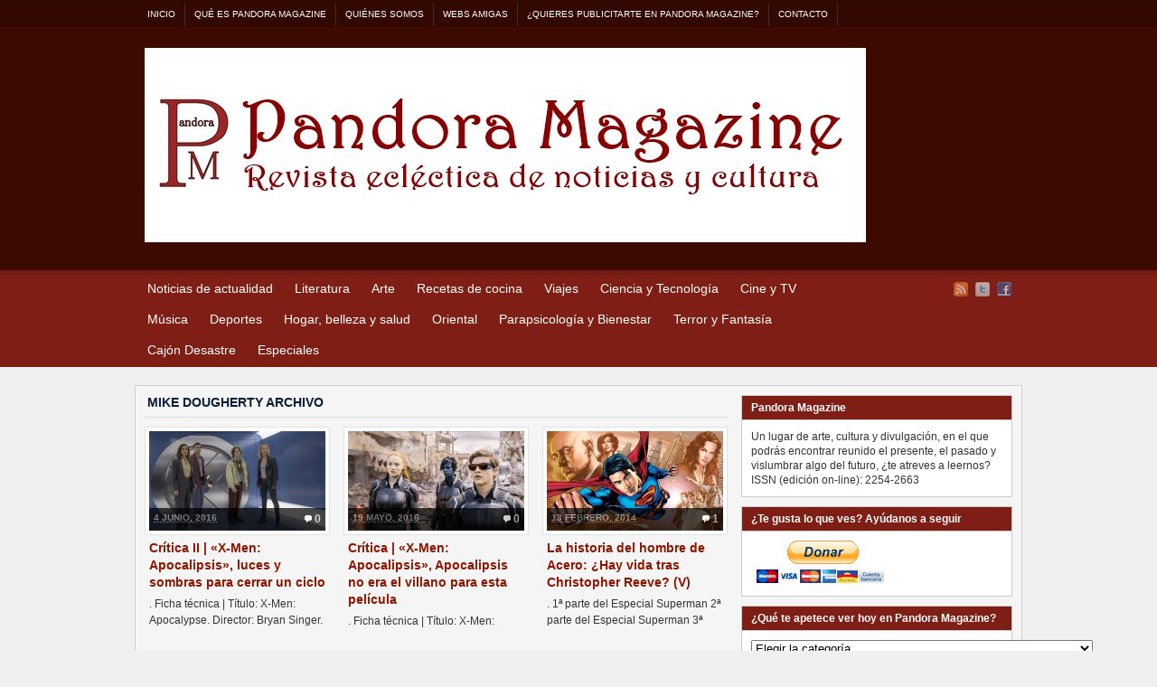

--- FILE ---
content_type: text/html; charset=UTF-8
request_url: http://www.pandora-magazine.com/tag/mike-dougherty/
body_size: 20367
content:
<!DOCTYPE html PUBLIC "-//W3C//DTD XHTML 1.0 Transitional//EN" "http://www.w3.org/TR/xhtml1/DTD/xhtml1-transitional.dtd"><html xmlns="http://www.w3.org/1999/xhtml" lang="es">
<head profile="http://gmpg.org/xfn/11">
<meta http-equiv="Content-Type" content="text/html; charset=UTF-8" />
<title>Archivos de Etiquetas: Mike Dougherty</title>
<meta name="description" content="" />

<link rel="alternate" type="application/rss+xml" href="http://www.pandora-magazine.com/feed/" title="Pandora Magazine últimas entradas" />

<link rel="alternate" type="application/rss+xml" href="http://www.pandora-magazine.com/comments/feed/" title="Pandora Magazine últimos comentarios" />

<link rel="pingback" href="http://www.pandora-magazine.com/xmlrpc.php" />

<!---->
<link rel="shortcut icon" href="http://www.pandora-magazine.com/wp-content/themes/arras/images/favicon.ico" />
<!---->


<meta name='robots' content='max-image-preview:large' />
<link rel="dns-prefetch" href="//connect.facebook.net" />
<link rel='dns-prefetch' href='//www.pandora-magazine.com' />
<link rel='dns-prefetch' href='//platform-api.sharethis.com' />
<link rel='dns-prefetch' href='//w.sharethis.com' />
<link rel='dns-prefetch' href='//connect.facebook.net' />
<link rel="alternate" type="application/rss+xml" title="Pandora Magazine &raquo; Etiqueta Mike Dougherty del feed" href="http://www.pandora-magazine.com/tag/mike-dougherty/feed/" />
<script type="text/javascript">
/* <![CDATA[ */
window._wpemojiSettings = {"baseUrl":"https:\/\/s.w.org\/images\/core\/emoji\/15.0.3\/72x72\/","ext":".png","svgUrl":"https:\/\/s.w.org\/images\/core\/emoji\/15.0.3\/svg\/","svgExt":".svg","source":{"concatemoji":"http:\/\/www.pandora-magazine.com\/wp-includes\/js\/wp-emoji-release.min.js?ver=6.6.4"}};
/*! This file is auto-generated */
!function(i,n){var o,s,e;function c(e){try{var t={supportTests:e,timestamp:(new Date).valueOf()};sessionStorage.setItem(o,JSON.stringify(t))}catch(e){}}function p(e,t,n){e.clearRect(0,0,e.canvas.width,e.canvas.height),e.fillText(t,0,0);var t=new Uint32Array(e.getImageData(0,0,e.canvas.width,e.canvas.height).data),r=(e.clearRect(0,0,e.canvas.width,e.canvas.height),e.fillText(n,0,0),new Uint32Array(e.getImageData(0,0,e.canvas.width,e.canvas.height).data));return t.every(function(e,t){return e===r[t]})}function u(e,t,n){switch(t){case"flag":return n(e,"\ud83c\udff3\ufe0f\u200d\u26a7\ufe0f","\ud83c\udff3\ufe0f\u200b\u26a7\ufe0f")?!1:!n(e,"\ud83c\uddfa\ud83c\uddf3","\ud83c\uddfa\u200b\ud83c\uddf3")&&!n(e,"\ud83c\udff4\udb40\udc67\udb40\udc62\udb40\udc65\udb40\udc6e\udb40\udc67\udb40\udc7f","\ud83c\udff4\u200b\udb40\udc67\u200b\udb40\udc62\u200b\udb40\udc65\u200b\udb40\udc6e\u200b\udb40\udc67\u200b\udb40\udc7f");case"emoji":return!n(e,"\ud83d\udc26\u200d\u2b1b","\ud83d\udc26\u200b\u2b1b")}return!1}function f(e,t,n){var r="undefined"!=typeof WorkerGlobalScope&&self instanceof WorkerGlobalScope?new OffscreenCanvas(300,150):i.createElement("canvas"),a=r.getContext("2d",{willReadFrequently:!0}),o=(a.textBaseline="top",a.font="600 32px Arial",{});return e.forEach(function(e){o[e]=t(a,e,n)}),o}function t(e){var t=i.createElement("script");t.src=e,t.defer=!0,i.head.appendChild(t)}"undefined"!=typeof Promise&&(o="wpEmojiSettingsSupports",s=["flag","emoji"],n.supports={everything:!0,everythingExceptFlag:!0},e=new Promise(function(e){i.addEventListener("DOMContentLoaded",e,{once:!0})}),new Promise(function(t){var n=function(){try{var e=JSON.parse(sessionStorage.getItem(o));if("object"==typeof e&&"number"==typeof e.timestamp&&(new Date).valueOf()<e.timestamp+604800&&"object"==typeof e.supportTests)return e.supportTests}catch(e){}return null}();if(!n){if("undefined"!=typeof Worker&&"undefined"!=typeof OffscreenCanvas&&"undefined"!=typeof URL&&URL.createObjectURL&&"undefined"!=typeof Blob)try{var e="postMessage("+f.toString()+"("+[JSON.stringify(s),u.toString(),p.toString()].join(",")+"));",r=new Blob([e],{type:"text/javascript"}),a=new Worker(URL.createObjectURL(r),{name:"wpTestEmojiSupports"});return void(a.onmessage=function(e){c(n=e.data),a.terminate(),t(n)})}catch(e){}c(n=f(s,u,p))}t(n)}).then(function(e){for(var t in e)n.supports[t]=e[t],n.supports.everything=n.supports.everything&&n.supports[t],"flag"!==t&&(n.supports.everythingExceptFlag=n.supports.everythingExceptFlag&&n.supports[t]);n.supports.everythingExceptFlag=n.supports.everythingExceptFlag&&!n.supports.flag,n.DOMReady=!1,n.readyCallback=function(){n.DOMReady=!0}}).then(function(){return e}).then(function(){var e;n.supports.everything||(n.readyCallback(),(e=n.source||{}).concatemoji?t(e.concatemoji):e.wpemoji&&e.twemoji&&(t(e.twemoji),t(e.wpemoji)))}))}((window,document),window._wpemojiSettings);
/* ]]> */
</script>
<link rel='stylesheet' id='flick-css' href='http://www.pandora-magazine.com/wp-content/plugins/mailchimp/css/flick/flick.css?ver=6.6.4' type='text/css' media='all' />
<link rel='stylesheet' id='mailchimpSF_main_css-css' href='http://www.pandora-magazine.com/?mcsf_action=main_css&#038;ver=6.6.4' type='text/css' media='all' />
<!--[if IE]>
<link rel='stylesheet' id='mailchimpSF_ie_css-css' href='http://www.pandora-magazine.com/wp-content/plugins/mailchimp/css/ie.css?ver=6.6.4' type='text/css' media='all' />
<![endif]-->
<style id='wp-emoji-styles-inline-css' type='text/css'>

	img.wp-smiley, img.emoji {
		display: inline !important;
		border: none !important;
		box-shadow: none !important;
		height: 1em !important;
		width: 1em !important;
		margin: 0 0.07em !important;
		vertical-align: -0.1em !important;
		background: none !important;
		padding: 0 !important;
	}
</style>
<link rel='stylesheet' id='wp-block-library-css' href='http://www.pandora-magazine.com/wp-includes/css/dist/block-library/style.min.css?ver=6.6.4' type='text/css' media='all' />
<style id='classic-theme-styles-inline-css' type='text/css'>
/*! This file is auto-generated */
.wp-block-button__link{color:#fff;background-color:#32373c;border-radius:9999px;box-shadow:none;text-decoration:none;padding:calc(.667em + 2px) calc(1.333em + 2px);font-size:1.125em}.wp-block-file__button{background:#32373c;color:#fff;text-decoration:none}
</style>
<style id='global-styles-inline-css' type='text/css'>
:root{--wp--preset--aspect-ratio--square: 1;--wp--preset--aspect-ratio--4-3: 4/3;--wp--preset--aspect-ratio--3-4: 3/4;--wp--preset--aspect-ratio--3-2: 3/2;--wp--preset--aspect-ratio--2-3: 2/3;--wp--preset--aspect-ratio--16-9: 16/9;--wp--preset--aspect-ratio--9-16: 9/16;--wp--preset--color--black: #000000;--wp--preset--color--cyan-bluish-gray: #abb8c3;--wp--preset--color--white: #ffffff;--wp--preset--color--pale-pink: #f78da7;--wp--preset--color--vivid-red: #cf2e2e;--wp--preset--color--luminous-vivid-orange: #ff6900;--wp--preset--color--luminous-vivid-amber: #fcb900;--wp--preset--color--light-green-cyan: #7bdcb5;--wp--preset--color--vivid-green-cyan: #00d084;--wp--preset--color--pale-cyan-blue: #8ed1fc;--wp--preset--color--vivid-cyan-blue: #0693e3;--wp--preset--color--vivid-purple: #9b51e0;--wp--preset--gradient--vivid-cyan-blue-to-vivid-purple: linear-gradient(135deg,rgba(6,147,227,1) 0%,rgb(155,81,224) 100%);--wp--preset--gradient--light-green-cyan-to-vivid-green-cyan: linear-gradient(135deg,rgb(122,220,180) 0%,rgb(0,208,130) 100%);--wp--preset--gradient--luminous-vivid-amber-to-luminous-vivid-orange: linear-gradient(135deg,rgba(252,185,0,1) 0%,rgba(255,105,0,1) 100%);--wp--preset--gradient--luminous-vivid-orange-to-vivid-red: linear-gradient(135deg,rgba(255,105,0,1) 0%,rgb(207,46,46) 100%);--wp--preset--gradient--very-light-gray-to-cyan-bluish-gray: linear-gradient(135deg,rgb(238,238,238) 0%,rgb(169,184,195) 100%);--wp--preset--gradient--cool-to-warm-spectrum: linear-gradient(135deg,rgb(74,234,220) 0%,rgb(151,120,209) 20%,rgb(207,42,186) 40%,rgb(238,44,130) 60%,rgb(251,105,98) 80%,rgb(254,248,76) 100%);--wp--preset--gradient--blush-light-purple: linear-gradient(135deg,rgb(255,206,236) 0%,rgb(152,150,240) 100%);--wp--preset--gradient--blush-bordeaux: linear-gradient(135deg,rgb(254,205,165) 0%,rgb(254,45,45) 50%,rgb(107,0,62) 100%);--wp--preset--gradient--luminous-dusk: linear-gradient(135deg,rgb(255,203,112) 0%,rgb(199,81,192) 50%,rgb(65,88,208) 100%);--wp--preset--gradient--pale-ocean: linear-gradient(135deg,rgb(255,245,203) 0%,rgb(182,227,212) 50%,rgb(51,167,181) 100%);--wp--preset--gradient--electric-grass: linear-gradient(135deg,rgb(202,248,128) 0%,rgb(113,206,126) 100%);--wp--preset--gradient--midnight: linear-gradient(135deg,rgb(2,3,129) 0%,rgb(40,116,252) 100%);--wp--preset--font-size--small: 13px;--wp--preset--font-size--medium: 20px;--wp--preset--font-size--large: 36px;--wp--preset--font-size--x-large: 42px;--wp--preset--spacing--20: 0.44rem;--wp--preset--spacing--30: 0.67rem;--wp--preset--spacing--40: 1rem;--wp--preset--spacing--50: 1.5rem;--wp--preset--spacing--60: 2.25rem;--wp--preset--spacing--70: 3.38rem;--wp--preset--spacing--80: 5.06rem;--wp--preset--shadow--natural: 6px 6px 9px rgba(0, 0, 0, 0.2);--wp--preset--shadow--deep: 12px 12px 50px rgba(0, 0, 0, 0.4);--wp--preset--shadow--sharp: 6px 6px 0px rgba(0, 0, 0, 0.2);--wp--preset--shadow--outlined: 6px 6px 0px -3px rgba(255, 255, 255, 1), 6px 6px rgba(0, 0, 0, 1);--wp--preset--shadow--crisp: 6px 6px 0px rgba(0, 0, 0, 1);}:where(.is-layout-flex){gap: 0.5em;}:where(.is-layout-grid){gap: 0.5em;}body .is-layout-flex{display: flex;}.is-layout-flex{flex-wrap: wrap;align-items: center;}.is-layout-flex > :is(*, div){margin: 0;}body .is-layout-grid{display: grid;}.is-layout-grid > :is(*, div){margin: 0;}:where(.wp-block-columns.is-layout-flex){gap: 2em;}:where(.wp-block-columns.is-layout-grid){gap: 2em;}:where(.wp-block-post-template.is-layout-flex){gap: 1.25em;}:where(.wp-block-post-template.is-layout-grid){gap: 1.25em;}.has-black-color{color: var(--wp--preset--color--black) !important;}.has-cyan-bluish-gray-color{color: var(--wp--preset--color--cyan-bluish-gray) !important;}.has-white-color{color: var(--wp--preset--color--white) !important;}.has-pale-pink-color{color: var(--wp--preset--color--pale-pink) !important;}.has-vivid-red-color{color: var(--wp--preset--color--vivid-red) !important;}.has-luminous-vivid-orange-color{color: var(--wp--preset--color--luminous-vivid-orange) !important;}.has-luminous-vivid-amber-color{color: var(--wp--preset--color--luminous-vivid-amber) !important;}.has-light-green-cyan-color{color: var(--wp--preset--color--light-green-cyan) !important;}.has-vivid-green-cyan-color{color: var(--wp--preset--color--vivid-green-cyan) !important;}.has-pale-cyan-blue-color{color: var(--wp--preset--color--pale-cyan-blue) !important;}.has-vivid-cyan-blue-color{color: var(--wp--preset--color--vivid-cyan-blue) !important;}.has-vivid-purple-color{color: var(--wp--preset--color--vivid-purple) !important;}.has-black-background-color{background-color: var(--wp--preset--color--black) !important;}.has-cyan-bluish-gray-background-color{background-color: var(--wp--preset--color--cyan-bluish-gray) !important;}.has-white-background-color{background-color: var(--wp--preset--color--white) !important;}.has-pale-pink-background-color{background-color: var(--wp--preset--color--pale-pink) !important;}.has-vivid-red-background-color{background-color: var(--wp--preset--color--vivid-red) !important;}.has-luminous-vivid-orange-background-color{background-color: var(--wp--preset--color--luminous-vivid-orange) !important;}.has-luminous-vivid-amber-background-color{background-color: var(--wp--preset--color--luminous-vivid-amber) !important;}.has-light-green-cyan-background-color{background-color: var(--wp--preset--color--light-green-cyan) !important;}.has-vivid-green-cyan-background-color{background-color: var(--wp--preset--color--vivid-green-cyan) !important;}.has-pale-cyan-blue-background-color{background-color: var(--wp--preset--color--pale-cyan-blue) !important;}.has-vivid-cyan-blue-background-color{background-color: var(--wp--preset--color--vivid-cyan-blue) !important;}.has-vivid-purple-background-color{background-color: var(--wp--preset--color--vivid-purple) !important;}.has-black-border-color{border-color: var(--wp--preset--color--black) !important;}.has-cyan-bluish-gray-border-color{border-color: var(--wp--preset--color--cyan-bluish-gray) !important;}.has-white-border-color{border-color: var(--wp--preset--color--white) !important;}.has-pale-pink-border-color{border-color: var(--wp--preset--color--pale-pink) !important;}.has-vivid-red-border-color{border-color: var(--wp--preset--color--vivid-red) !important;}.has-luminous-vivid-orange-border-color{border-color: var(--wp--preset--color--luminous-vivid-orange) !important;}.has-luminous-vivid-amber-border-color{border-color: var(--wp--preset--color--luminous-vivid-amber) !important;}.has-light-green-cyan-border-color{border-color: var(--wp--preset--color--light-green-cyan) !important;}.has-vivid-green-cyan-border-color{border-color: var(--wp--preset--color--vivid-green-cyan) !important;}.has-pale-cyan-blue-border-color{border-color: var(--wp--preset--color--pale-cyan-blue) !important;}.has-vivid-cyan-blue-border-color{border-color: var(--wp--preset--color--vivid-cyan-blue) !important;}.has-vivid-purple-border-color{border-color: var(--wp--preset--color--vivid-purple) !important;}.has-vivid-cyan-blue-to-vivid-purple-gradient-background{background: var(--wp--preset--gradient--vivid-cyan-blue-to-vivid-purple) !important;}.has-light-green-cyan-to-vivid-green-cyan-gradient-background{background: var(--wp--preset--gradient--light-green-cyan-to-vivid-green-cyan) !important;}.has-luminous-vivid-amber-to-luminous-vivid-orange-gradient-background{background: var(--wp--preset--gradient--luminous-vivid-amber-to-luminous-vivid-orange) !important;}.has-luminous-vivid-orange-to-vivid-red-gradient-background{background: var(--wp--preset--gradient--luminous-vivid-orange-to-vivid-red) !important;}.has-very-light-gray-to-cyan-bluish-gray-gradient-background{background: var(--wp--preset--gradient--very-light-gray-to-cyan-bluish-gray) !important;}.has-cool-to-warm-spectrum-gradient-background{background: var(--wp--preset--gradient--cool-to-warm-spectrum) !important;}.has-blush-light-purple-gradient-background{background: var(--wp--preset--gradient--blush-light-purple) !important;}.has-blush-bordeaux-gradient-background{background: var(--wp--preset--gradient--blush-bordeaux) !important;}.has-luminous-dusk-gradient-background{background: var(--wp--preset--gradient--luminous-dusk) !important;}.has-pale-ocean-gradient-background{background: var(--wp--preset--gradient--pale-ocean) !important;}.has-electric-grass-gradient-background{background: var(--wp--preset--gradient--electric-grass) !important;}.has-midnight-gradient-background{background: var(--wp--preset--gradient--midnight) !important;}.has-small-font-size{font-size: var(--wp--preset--font-size--small) !important;}.has-medium-font-size{font-size: var(--wp--preset--font-size--medium) !important;}.has-large-font-size{font-size: var(--wp--preset--font-size--large) !important;}.has-x-large-font-size{font-size: var(--wp--preset--font-size--x-large) !important;}
:where(.wp-block-post-template.is-layout-flex){gap: 1.25em;}:where(.wp-block-post-template.is-layout-grid){gap: 1.25em;}
:where(.wp-block-columns.is-layout-flex){gap: 2em;}:where(.wp-block-columns.is-layout-grid){gap: 2em;}
:root :where(.wp-block-pullquote){font-size: 1.5em;line-height: 1.6;}
</style>
<link rel='stylesheet' id='facebookinviter-style-css' href='http://www.pandora-magazine.com/wp-content/plugins/facebook-friends-inviter/facebookinviter-style.css?ver=20130308' type='text/css' media='all' />
<link rel='stylesheet' id='wpt-twitter-feed-css' href='http://www.pandora-magazine.com/wp-content/plugins/wp-to-twitter/css/twitter-feed.css?ver=6.6.4' type='text/css' media='all' />
<link rel='stylesheet' id='quick_chat_style_sheet-css' href='http://www.pandora-magazine.com/wp-content/plugins/quick-chat/css/quick-chat.css?ver=6.6.4' type='text/css' media='all' />
<!--[if lt IE 8]>
<link rel='stylesheet' id='quick_chat_ie_style_sheet-css' href='http://www.pandora-magazine.com/wp-content/plugins/quick-chat/css/quick-chat-ie.css?ver=6.6.4' type='text/css' media='all' />
<![endif]-->
<link rel='stylesheet' id='wpv_style-css' href='http://www.pandora-magazine.com/wp-content/plugins/wp-voting/styles/wpv-voting.css?ver=6.6.4' type='text/css' media='all' />
<script type="text/javascript" src="http://www.pandora-magazine.com/wp-includes/js/jquery/jquery.min.js?ver=3.7.1" id="jquery-core-js"></script>
<script type="text/javascript" src="http://www.pandora-magazine.com/wp-includes/js/jquery/jquery-migrate.min.js?ver=3.4.1" id="jquery-migrate-js"></script>
<script type="text/javascript" src="http://www.pandora-magazine.com/wp-content/plugins/mailchimp/js/scrollTo.js?ver=1.5.8" id="jquery_scrollto-js"></script>
<script type="text/javascript" src="http://www.pandora-magazine.com/wp-includes/js/jquery/jquery.form.min.js?ver=4.3.0" id="jquery-form-js"></script>
<script type="text/javascript" id="mailchimpSF_main_js-js-extra">
/* <![CDATA[ */
var mailchimpSF = {"ajax_url":"http:\/\/www.pandora-magazine.com\/"};
/* ]]> */
</script>
<script type="text/javascript" src="http://www.pandora-magazine.com/wp-content/plugins/mailchimp/js/mailchimp.js?ver=1.5.8" id="mailchimpSF_main_js-js"></script>
<script type="text/javascript" src="http://www.pandora-magazine.com/wp-includes/js/jquery/ui/core.min.js?ver=1.13.3" id="jquery-ui-core-js"></script>
<script type="text/javascript" src="http://www.pandora-magazine.com/wp-content/plugins/mailchimp/js/datepicker.js?ver=6.6.4" id="datepicker-js"></script>
<script type="text/javascript" src="http://www.pandora-magazine.com/wp-content/themes/arras/js/superfish/hoverIntent.js" id="hoverintent-js"></script>
<script type="text/javascript" src="http://www.pandora-magazine.com/wp-content/themes/arras/js/superfish/superfish.js" id="superfish-js"></script>
<script type="text/javascript" src="//platform-api.sharethis.com/js/sharethis.js#source=googleanalytics-wordpress#product=ga&amp;property=5b3a42dcc5ed960011521743" id="googleanalytics-platform-sharethis-js"></script>
<script id='st_insights_js' type="text/javascript" src="http://w.sharethis.com/button/st_insights.js?publisher=eba0f3ba-f9ab-408c-bc68-c28af5afe749&amp;product=feather" id="feather-sharethis-js"></script>
<script type="text/javascript" src="http://www.pandora-magazine.com/wp-content/plugins/wp-voting/scripts/wpv-userregister.js?ver=6.6.4" id="wpv_userregister-js"></script>
<script type="text/javascript" id="wpv_voterajax-js-extra">
/* <![CDATA[ */
var wpvAjax = {"ajaxurl":"http:\/\/www.pandora-magazine.com\/wp-admin\/admin-ajax.php","wpv_nonce":"a9cb8ca6f8"};
/* ]]> */
</script>
<script type="text/javascript" src="http://www.pandora-magazine.com/wp-content/plugins/wp-voting/scripts/wpv-voterajax.js?ver=6.6.4" id="wpv_voterajax-js"></script>
<link rel="https://api.w.org/" href="http://www.pandora-magazine.com/wp-json/" /><link rel="alternate" title="JSON" type="application/json" href="http://www.pandora-magazine.com/wp-json/wp/v2/tags/11611" /><link rel="EditURI" type="application/rsd+xml" title="RSD" href="http://www.pandora-magazine.com/xmlrpc.php?rsd" />
<meta name="generator" content="WordPress 6.6.4" />
<link rel='stylesheet' id='authorbox-reloaded-css'  href='http://www.pandora-magazine.com/wp-content/plugins/author-box-2/authorbox-ltr.css?ver=1387548954697c85d71443e2.75362222' type='text/css' media='all' /><script type="text/javascript">
        jQuery(function($) {
            $('.date-pick').each(function() {
                var format = $(this).data('format') || 'mm/dd/yyyy';
                format = format.replace(/yyyy/i, 'yy');
                $(this).datepicker({
                    autoFocusNextInput: true,
                    constrainInput: false,
                    changeMonth: true,
                    changeYear: true,
                    beforeShow: function(input, inst) { $('#ui-datepicker-div').addClass('show'); },
                    dateFormat: format.toLowerCase(),
                });
            });
            d = new Date();
            $('.birthdate-pick').each(function() {
                var format = $(this).data('format') || 'mm/dd';
                format = format.replace(/yyyy/i, 'yy');
                $(this).datepicker({
                    autoFocusNextInput: true,
                    constrainInput: false,
                    changeMonth: true,
                    changeYear: false,
                    minDate: new Date(d.getFullYear(), 1-1, 1),
                    maxDate: new Date(d.getFullYear(), 12-1, 31),
                    beforeShow: function(input, inst) { $('#ui-datepicker-div').removeClass('show'); },
                    dateFormat: format.toLowerCase(),
                });

            });

        });
    </script>
<link rel="stylesheet" type="text/css" href="http://www.pandora-magazine.com/wp-content/plugins/most-shared-posts/most-shared-posts.css"><script type="text/javascript">
<!--
/******************************************************************************
***   COPY PROTECTED BY http://chetangole.com/blog/wp-copyprotect/   version 3.1.0 ****
******************************************************************************/
var message="Todos los derechos reservados";
function clickIE4(){
if (event.button==2){
alert(message);
return false;
}
}

function clickNS4(e){
if (document.layers||document.getElementById&&!document.all){
if (e.which==2||e.which==3){
alert(message);
return false;
}
}
}

if (document.layers){
document.captureEvents(Event.MOUSEDOWN);
document.onmousedown=clickNS4;
}
else if (document.all&&!document.getElementById){
document.onmousedown=clickIE4;
}
document.oncontextmenu=new Function("alert(message);return false")
// --> 
</script>

<script type="text/javascript">
/******************************************************************************
***   COPY PROTECTED BY http://chetangole.com/blog/wp-copyprotect/   version 3.1.0 ****
******************************************************************************/
function disableSelection(target){
if (typeof target.onselectstart!="undefined") //For IE 
	target.onselectstart=function(){return false}
else if (typeof target.style.MozUserSelect!="undefined") //For Firefox
	target.style.MozUserSelect="none"
else //All other route (For Opera)
	target.onmousedown=function(){return false}
target.style.cursor = "default"
}
</script>

<!-- WP Scheduled Themes is installed --><link rel="stylesheet" href="http://www.pandora-magazine.com/wp-content/themes/arras/css/styles/red-rtl.css" type="text/css" media="screen,projection" /><link rel="stylesheet" href="http://www.pandora-magazine.com/wp-content/themes/arras/css/layouts/2c-r-fixed.css" type="text/css" />
<!-- Generated by Arras WP Theme -->
<style type="text/css">
	.posts-default li  { width: 205px; height: 225px; }
	.posts-default img, .posts-default .entry-thumbnails-link { width: 195px; height: 110px; }
	.posts-default .entry-meta { width: 195px; }
	.posts-default .entry-thumbnails { width: 205px; height: 120px; }
			.posts-quick .entry-thumbnails img { width: 115px; height: 115px; }
		.posts-quick .entry-meta { width: 115px; }
			.featured { height: 310px; }
	.featured-article { width: 640px; height: 300px; }
	.featured-article img { width: 640px; height: 300px; }
	#controls { width: 610px; top: 135px; }
	#controls .next { left: 610px; }
	.featured-entry { height: 100px; top: -100px; }
	.featured-slideshow-inner { height: 300px }
		.featured-stories-summary  { margin-left: 51px; }
	.single .post .entry-photo img, .single-post .entry-photo img  { width: 620px; height: 300px; }
	.blog-name a { background: url(http://www.pandora-magazine.com/wp-content/uploads/2014/01/nueva-portada1.jpg) no-repeat; text-indent: -9000px; width: 798px; height: 215px; display: block; }
	.footer-sidebar  { width: 920px; }
	</style>
	<script type="text/javascript">
	jQuery(document).ready(function($) {

$('.multi-sidebar').tabs();

$('.sf-menu').superfish({autoArrows: true, speed: 'fast', dropShadows: 'true'});



});	</script>
	<script>
(function() {
	(function (i, s, o, g, r, a, m) {
		i['GoogleAnalyticsObject'] = r;
		i[r] = i[r] || function () {
				(i[r].q = i[r].q || []).push(arguments)
			}, i[r].l = 1 * new Date();
		a = s.createElement(o),
			m = s.getElementsByTagName(o)[0];
		a.async = 1;
		a.src = g;
		m.parentNode.insertBefore(a, m)
	})(window, document, 'script', 'https://google-analytics.com/analytics.js', 'ga');

	ga('create', 'UA-42094642-1', 'auto');
			ga('send', 'pageview');
	})();
</script>

<style type="text/css"></style>

<style type="text/css">
.synved-social-resolution-single {
display: inline-block;
}
.synved-social-resolution-normal {
display: inline-block;
}
.synved-social-resolution-hidef {
display: none;
}

@media only screen and (min--moz-device-pixel-ratio: 2),
only screen and (-o-min-device-pixel-ratio: 2/1),
only screen and (-webkit-min-device-pixel-ratio: 2),
only screen and (min-device-pixel-ratio: 2),
only screen and (min-resolution: 2dppx),
only screen and (min-resolution: 192dpi) {
	.synved-social-resolution-normal {
	display: none;
	}
	.synved-social-resolution-hidef {
	display: inline-block;
	}
}
</style>
<meta property="og:site_name" content="Pandora Magazine" />
<meta property="og:type" content="website" />
<meta property="og:locale" content="es_ES" />
<link rel="stylesheet" href="http://www.pandora-magazine.com/wp-content/themes/arras/user.css" type="text/css" media="screen,projection" /></head>

<body class="archive tag tag-mike-dougherty tag-11611 layout-2c-r-fixed no-js style-red-rtl">
<script type="text/javascript">
//<![CDATA[
(function(){
var c = document.body.className;
c = c.replace(/no-js/, 'js');
document.body.className = c;
})();
//]]>
</script>

<div id="top-menu" class="clearfix">
	<div id="top-menu-content" class="menu-paginas-container"><ul id="menu-paginas" class="sf-menu menu clearfix"><li id="menu-item-4223" class="menu-item menu-item-type-custom menu-item-object-custom menu-item-home menu-item-4223"><a href="http://www.pandora-magazine.com/">Inicio</a></li>
<li id="menu-item-4193" class="menu-item menu-item-type-post_type menu-item-object-page menu-item-4193"><a href="http://www.pandora-magazine.com/que-es-pandora-magazine/">Qué es Pandora Magazine</a></li>
<li id="menu-item-4192" class="menu-item menu-item-type-post_type menu-item-object-page menu-item-4192"><a href="http://www.pandora-magazine.com/quienes-somos/">Quiénes somos</a></li>
<li id="menu-item-4190" class="menu-item menu-item-type-post_type menu-item-object-page menu-item-4190"><a href="http://www.pandora-magazine.com/webs-amigas/">Webs amigas</a></li>
<li id="menu-item-4189" class="menu-item menu-item-type-post_type menu-item-object-page menu-item-4189"><a href="http://www.pandora-magazine.com/quieres-publicitarte-en-pandora-magazine/">¿Quieres publicitarte en Pandora Magazine?</a></li>
<li id="menu-item-4274" class="menu-item menu-item-type-post_type menu-item-object-page menu-item-4274"><a href="http://www.pandora-magazine.com/contacto/">Contacto</a></li>
</ul></div></div><!-- #top-menu -->

<div id="header">
	<div id="branding" class="clearfix">
	<div class="logo">
				<span class="blog-name"><a href="http://www.pandora-magazine.com">Pandora Magazine</a></span>
		<span class="blog-description"></span>
			</div>
	<!--<div id="searchbar"><form method="get" class="searchform clearfix" action="http://www.pandora-magazine.com/">
 <input type="text" value="Buscar..." name="s" class="s" onfocus="this.value=''" />
 <input type="submit" class="searchsubmit" value="Buscar" title="Buscar Pandora Magazine" />
</form>
</div>-->
	</div><!-- #branding -->
</div><!-- #header -->

<div id="nav">
	<div id="nav-content" class="clearfix">
	<div class="menu-secciones-container"><ul id="menu-secciones" class="sf-menu menu clearfix"><li id="menu-item-4207" class="menu-item menu-item-type-taxonomy menu-item-object-category menu-item-4207"><a href="http://www.pandora-magazine.com/category/noticiasdeactualidad/">Noticias de actualidad</a></li>
<li id="menu-item-4204" class="menu-item menu-item-type-taxonomy menu-item-object-category menu-item-4204"><a href="http://www.pandora-magazine.com/category/literatura/">Literatura</a></li>
<li id="menu-item-4194" class="menu-item menu-item-type-taxonomy menu-item-object-category menu-item-4194"><a href="http://www.pandora-magazine.com/category/arte/">Arte</a></li>
<li id="menu-item-4211" class="menu-item menu-item-type-taxonomy menu-item-object-category menu-item-4211"><a href="http://www.pandora-magazine.com/category/recetas-de-cocina/">Recetas de cocina</a></li>
<li id="menu-item-4222" class="menu-item menu-item-type-taxonomy menu-item-object-category menu-item-4222"><a href="http://www.pandora-magazine.com/category/viajes/">Viajes</a></li>
<li id="menu-item-4196" class="menu-item menu-item-type-taxonomy menu-item-object-category menu-item-4196"><a href="http://www.pandora-magazine.com/category/cienciaytecnologia/">Ciencia y Tecnología</a></li>
<li id="menu-item-4197" class="menu-item menu-item-type-taxonomy menu-item-object-category menu-item-4197"><a href="http://www.pandora-magazine.com/category/cinetv/">Cine y TV</a></li>
<li id="menu-item-4206" class="menu-item menu-item-type-taxonomy menu-item-object-category menu-item-4206"><a href="http://www.pandora-magazine.com/category/musica/">Música</a></li>
<li id="menu-item-4198" class="menu-item menu-item-type-taxonomy menu-item-object-category menu-item-4198"><a href="http://www.pandora-magazine.com/category/deportes/">Deportes</a></li>
<li id="menu-item-4202" class="menu-item menu-item-type-taxonomy menu-item-object-category menu-item-4202"><a href="http://www.pandora-magazine.com/category/hogar-belleza-y-salud/">Hogar, belleza y salud</a></li>
<li id="menu-item-4209" class="menu-item menu-item-type-taxonomy menu-item-object-category menu-item-4209"><a href="http://www.pandora-magazine.com/category/oriental/">Oriental</a></li>
<li id="menu-item-4210" class="menu-item menu-item-type-taxonomy menu-item-object-category menu-item-4210"><a href="http://www.pandora-magazine.com/category/parapsicologia/">Parapsicología y Bienestar</a></li>
<li id="menu-item-5209" class="menu-item menu-item-type-taxonomy menu-item-object-category menu-item-5209"><a href="http://www.pandora-magazine.com/category/terror-y-fantasia/">Terror y Fantasía</a></li>
<li id="menu-item-4195" class="menu-item menu-item-type-taxonomy menu-item-object-category menu-item-4195"><a href="http://www.pandora-magazine.com/category/cajon-desastre/">Cajón Desastre</a></li>
<li id="menu-item-4199" class="menu-item menu-item-type-taxonomy menu-item-object-category menu-item-4199"><a href="http://www.pandora-magazine.com/category/especiales/">Especiales</a></li>
</ul></div>		<ul class="quick-nav clearfix">
					<li><a id="rss" title="Pandora Magazine RSS" href="http://www.pandora-magazine.com/feed/">RSS</a></li>
				
							<li><a id="twitter" title="Pandora Magazine Twitter" href="http://www.twitter.com/PandoraMgzn/" target="_blank">Twitter</a></li>
				
							<li><a id="facebook" title="Pandora Magazine Facebook" href="http://www.facebook.com/PandoraMagazine" target="_blank">Facebook</a></li>
				
			</ul>
	</div><!-- #nav-content -->
</div><!-- #nav -->

<div id="wrapper">
	
	  
	<div id="main" class="clearfix">
    <div id="container" class="clearfix">

<div id="content" class="section">

	
	        <h1 class="archive-title">Mike Dougherty Archivo</h1>
	    
	<div id="archive-posts">
	<ul class="hfeed posts-default clearfix">		<li class="clearfix post-33610 post type-post status-publish format-standard hentry category-accion category-ciencia-ficcion-critica-cine category-cinetv category-critica-cine category-superheroes-critica-cine tag-alexandra-shipp tag-bryan-singer tag-dan-harris tag-evan-peters tag-hugh-jackman tag-james-mcavoy tag-jennifer-lawrence tag-john-ottman tag-josh-helman tag-kodi-smit-mcphee tag-lana-condor tag-lucas-till tag-michael-fassbender tag-mike-dougherty tag-newton-thomas-sigel tag-nicholas-hoult tag-olivia-munn tag-oscar-isaac tag-rose-byrne tag-simon-kinberg tag-sophie-turner tag-stan-lee tag-tye-sheridan tag-x-men-apocalipsis tag-x-men-apocalypse">
			<div class="entry-thumbnails"><a class="entry-thumbnails-link" href="http://www.pandora-magazine.com/cinetv/critica-ii-x-men-apocalipsis-luces-y-sombras-para-cerrar-un-ciclo/"><img width="195" height="110" src="http://www.pandora-magazine.com/wp-content/uploads/2016/06/XMen-Apocalipsis_DF-05605-195x110.jpg" class="attachment-node-based-thumb size-node-based-thumb" alt=". Ficha técnica | Título: X-Men: Apocalypse. Director: Bryan Singer. Guión: Mike Dougherty, Dan Harris, Bryan Singer, Simon Kinberg. Reparto: Michael Fassbender, James McAvoy, Jennifer Lawrence, Nicholas Hoult, Oscar Isaac, [&hellip;]" title="Crítica II | «X-Men: Apocalipsis», luces y sombras para cerrar un ciclo" decoding="async" /><span class="entry-meta"><span class="entry-comments">0</span><abbr class="published" title="2016-06-04T20:27:01+01:00">4 junio, 2016</abbr></span></a></div><h3 class="entry-title"><a href="http://www.pandora-magazine.com/cinetv/critica-ii-x-men-apocalipsis-luces-y-sombras-para-cerrar-un-ciclo/" rel="bookmark">Crítica II | «X-Men: Apocalipsis», luces y sombras para cerrar un ciclo</a></h3>						<div class="entry-summary">
				<p>. Ficha técnica | Título: X-Men: Apocalypse. Director: Bryan Singer. Guión: Mike Dougherty, Dan Harris, Bryan Singer, Simon Kinberg. Reparto: Michael Fassbender, James McAvoy, Jennifer Lawrence, Nicholas Hoult, Oscar Isaac, [&hellip;]</p>
			</div>
					</li>
				<li class="clearfix post-33528 post type-post status-publish format-standard hentry category-accion category-aventuras-critica-cine category-ciencia-ficcion-critica-cine category-cinetv category-critica-cine category-superheroes-critica-cine tag-alexandra-shipp tag-bryan-singer tag-dan-harris tag-evan-peters tag-hugh-jackman tag-james-mcavoy tag-jennifer-lawrence tag-john-ottman tag-josh-helman tag-kodi-smit-mcphee tag-lana-condor tag-lucas-till tag-michael-fassbender tag-mike-dougherty tag-newton-thomas-sigel tag-nicholas-hoult tag-olivia-munn tag-oscar-isaac tag-rose-byrne tag-simon-kinberg tag-sophie-turner tag-stan-lee tag-tye-sheridan tag-x-men-apocalipsis tag-x-men-apocalypse">
			<div class="entry-thumbnails"><a class="entry-thumbnails-link" href="http://www.pandora-magazine.com/cinetv/critica-x-men-apocalipsis-apocalipsis-no-era-el-villano-para-esta-pelicula/"><img width="195" height="110" src="http://www.pandora-magazine.com/wp-content/uploads/2016/05/XMen-Apocalipsis_189_mk_0100_v1144_left.1027-Copiar-195x110.jpg" class="attachment-node-based-thumb size-node-based-thumb" alt=". Ficha técnica | Título: X-Men: Apocalypse. Director: Bryan Singer. Guión: Mike Dougherty, Dan Harris, Bryan Singer, Simon Kinberg. Reparto: Michael Fassbender, James McAvoy, Jennifer Lawrence, Nicholas Hoult, Oscar Isaac, [&hellip;]" title="Crítica | «X-Men: Apocalipsis», Apocalipsis no era el villano para esta película" decoding="async" /><span class="entry-meta"><span class="entry-comments">0</span><abbr class="published" title="2016-05-19T18:37:17+01:00">19 mayo, 2016</abbr></span></a></div><h3 class="entry-title"><a href="http://www.pandora-magazine.com/cinetv/critica-x-men-apocalipsis-apocalipsis-no-era-el-villano-para-esta-pelicula/" rel="bookmark">Crítica | «X-Men: Apocalipsis», Apocalipsis no era el villano para esta película</a></h3>						<div class="entry-summary">
				<p>. Ficha técnica | Título: X-Men: Apocalypse. Director: Bryan Singer. Guión: Mike Dougherty, Dan Harris, Bryan Singer, Simon Kinberg. Reparto: Michael Fassbender, James McAvoy, Jennifer Lawrence, Nicholas Hoult, Oscar Isaac, [&hellip;]</p>
			</div>
					</li>
				<li class="clearfix post-22596 post type-post status-publish format-standard hentry category-accion category-aventuras-critica-cine category-ciencia-ficcion-critica-cine category-cinetv category-sagasytrilogias category-superheroes-critica-cine tag-brandon-routh tag-bryan-singer tag-christopher-reeve tag-dan-harris tag-david-fabrizio tag-el-hombre-de-acero tag-eva-marie-saint tag-frank-langella tag-ian-roberts tag-james-marsden tag-jerry-siegel tag-joe-shuster tag-john-ottman tag-kal-penn tag-kate-bosworth tag-kevin-spacey tag-marlon-brando tag-mike-dougherty tag-noel-niell tag-parker-posey tag-peta-wilson tag-raelee-hill tag-sam-huntington tag-stephan-bender tag-superman tag-superman-ii tag-superman-returns">
			<div class="entry-thumbnails"><a class="entry-thumbnails-link" href="http://www.pandora-magazine.com/cinetv/la-historia-del-hombre-de-acero-hay-vida-tras-christopher-reeve-v/"><img width="195" height="110" src="http://www.pandora-magazine.com/wp-content/uploads/2014/02/113-195x110.jpg" class="attachment-node-based-thumb size-node-based-thumb" alt=". 1ª parte del Especial Superman 2ª parte del Especial Superman 3ª parte del Especial Superman 4ª parte del Especial Superman Tras el fracaso de “Supergirl” y “Superman IV: en [&hellip;]" title="La historia del hombre de Acero: ¿Hay vida tras Christopher Reeve? (V)" decoding="async" srcset="http://www.pandora-magazine.com/wp-content/uploads/2014/02/113-195x110.jpg 195w, http://www.pandora-magazine.com/wp-content/uploads/2014/02/113-300x171.jpg 300w, http://www.pandora-magazine.com/wp-content/uploads/2014/02/113.jpg 900w" sizes="(max-width: 195px) 100vw, 195px" /><span class="entry-meta"><span class="entry-comments">1</span><abbr class="published" title="2014-02-13T07:30:16+01:00">13 febrero, 2014</abbr></span></a></div><h3 class="entry-title"><a href="http://www.pandora-magazine.com/cinetv/la-historia-del-hombre-de-acero-hay-vida-tras-christopher-reeve-v/" rel="bookmark">La historia del hombre de Acero: ¿Hay vida tras Christopher Reeve? (V)</a></h3>						<div class="entry-summary">
				<p>. 1ª parte del Especial Superman 2ª parte del Especial Superman 3ª parte del Especial Superman 4ª parte del Especial Superman Tras el fracaso de “Supergirl” y “Superman IV: en [&hellip;]</p>
			</div>
					</li>
		</ul><!-- .posts-default -->    
 
	    	<div class="navigation clearfix">
			<div class="floatleft"></div>
			<div class="floatright"></div>
		</div>
    	</div><!-- #archive-posts -->
	

</div><!-- #content -->

</div><!-- #container -->


<div id="primary" class="aside main-aside sidebar">
  
	<ul class="xoxo">
		<li id="text-6" class="widgetcontainer clearfix"><h5 class="widgettitle">Pandora Magazine</h5>			<div class="textwidget">Un lugar de arte, cultura y divulgación, en el que podrás encontrar reunido el presente, el pasado y vislumbrar algo del futuro, ¿te atreves a leernos?
ISSN (edición on-line): 2254-2663</div>
		</li><li id="text-5" class="widgetcontainer clearfix"><h5 class="widgettitle">¿Te gusta lo que ves? Ayúdanos a seguir</h5>			<div class="textwidget"><form action="https://www.paypal.com/cgi-bin/webscr" method="post" target="_top">
<input type="hidden" name="cmd" value="_s-xclick"/>
<input type="hidden" name="hosted_button_id" value="WYBWKY77EKWXU"/>
<input type="image" src="https://www.paypalobjects.com/es_ES/ES/i/btn/btn_donateCC_LG.gif" border="0" name="submit" alt="PayPal. La forma rápida y segura de pagar en Internet."/>
<img alt="" border="0" src="https://www.paypalobjects.com/es_ES/i/scr/pixel.gif" width="1" height="1"/>
</form>
</div>
		</li><li id="categories-2" class="widgetcontainer clearfix"><h5 class="widgettitle">¿Qué te apetece ver hoy en Pandora Magazine?</h5><form action="http://www.pandora-magazine.com" method="get"><label class="screen-reader-text" for="cat">¿Qué te apetece ver hoy en Pandora Magazine?</label><select  name='cat' id='cat' class='postform'>
	<option value='-1'>Elegir la categoría</option>
	<option class="level-0" value="5">Arte</option>
	<option class="level-1" value="9921">&nbsp;&nbsp;&nbsp;Artes Escénicas</option>
	<option class="level-1" value="9801">&nbsp;&nbsp;&nbsp;Diccionario Artístico</option>
	<option class="level-1" value="9920">&nbsp;&nbsp;&nbsp;Exposiciones</option>
	<option class="level-1" value="9919">&nbsp;&nbsp;&nbsp;Inauguraciones y Novedades</option>
	<option class="level-0" value="19730">blog</option>
	<option class="level-0" value="533">Cajón Desastre</option>
	<option class="level-0" value="10">Ciencia y Tecnología</option>
	<option class="level-0" value="6">Cine y TV</option>
	<option class="level-1" value="10987">&nbsp;&nbsp;&nbsp;Candidaturas y premios</option>
	<option class="level-1" value="5077">&nbsp;&nbsp;&nbsp;Críticas de películas</option>
	<option class="level-2" value="5111">&nbsp;&nbsp;&nbsp;&nbsp;&nbsp;&nbsp;Acción</option>
	<option class="level-2" value="10994">&nbsp;&nbsp;&nbsp;&nbsp;&nbsp;&nbsp;Aventuras</option>
	<option class="level-2" value="9911">&nbsp;&nbsp;&nbsp;&nbsp;&nbsp;&nbsp;Biotopic/Basada en hechos reales</option>
	<option class="level-2" value="10992">&nbsp;&nbsp;&nbsp;&nbsp;&nbsp;&nbsp;Ciencia-Ficción</option>
	<option class="level-2" value="10991">&nbsp;&nbsp;&nbsp;&nbsp;&nbsp;&nbsp;Clásicas</option>
	<option class="level-2" value="10989">&nbsp;&nbsp;&nbsp;&nbsp;&nbsp;&nbsp;Comedia</option>
	<option class="level-2" value="10990">&nbsp;&nbsp;&nbsp;&nbsp;&nbsp;&nbsp;De culto</option>
	<option class="level-2" value="5200">&nbsp;&nbsp;&nbsp;&nbsp;&nbsp;&nbsp;Documental</option>
	<option class="level-2" value="10988">&nbsp;&nbsp;&nbsp;&nbsp;&nbsp;&nbsp;Drama</option>
	<option class="level-2" value="10996">&nbsp;&nbsp;&nbsp;&nbsp;&nbsp;&nbsp;Infantil y Animación</option>
	<option class="level-2" value="8099">&nbsp;&nbsp;&nbsp;&nbsp;&nbsp;&nbsp;Road Movie</option>
	<option class="level-2" value="10995">&nbsp;&nbsp;&nbsp;&nbsp;&nbsp;&nbsp;Romance</option>
	<option class="level-2" value="10997">&nbsp;&nbsp;&nbsp;&nbsp;&nbsp;&nbsp;Superhéroes</option>
	<option class="level-2" value="10993">&nbsp;&nbsp;&nbsp;&nbsp;&nbsp;&nbsp;Terror/Thriller</option>
	<option class="level-1" value="7445">&nbsp;&nbsp;&nbsp;Entrevistas Cinéfilas</option>
	<option class="level-1" value="12325">&nbsp;&nbsp;&nbsp;Festivales Cinematográficos</option>
	<option class="level-2" value="12326">&nbsp;&nbsp;&nbsp;&nbsp;&nbsp;&nbsp;Atlántida Film Fest 2014</option>
	<option class="level-2" value="17287">&nbsp;&nbsp;&nbsp;&nbsp;&nbsp;&nbsp;Atlántida Film Fest 2015</option>
	<option class="level-2" value="19206">&nbsp;&nbsp;&nbsp;&nbsp;&nbsp;&nbsp;Atlántida Film Fest 2016</option>
	<option class="level-2" value="5837">&nbsp;&nbsp;&nbsp;&nbsp;&nbsp;&nbsp;Festival de Cine de Sitges 2013</option>
	<option class="level-2" value="14191">&nbsp;&nbsp;&nbsp;&nbsp;&nbsp;&nbsp;Festival de Cine de Sitges 2014</option>
	<option class="level-1" value="8696">&nbsp;&nbsp;&nbsp;Noticias Cinéfilas</option>
	<option class="level-1" value="4584">&nbsp;&nbsp;&nbsp;Recomendación de la Semana</option>
	<option class="level-1" value="4397">&nbsp;&nbsp;&nbsp;Sagas y Trilogías</option>
	<option class="level-1" value="4398">&nbsp;&nbsp;&nbsp;Series</option>
	<option class="level-2" value="9505">&nbsp;&nbsp;&nbsp;&nbsp;&nbsp;&nbsp;¿Hablamos de Series?</option>
	<option class="level-0" value="838">Deportes</option>
	<option class="level-0" value="1423">Especiales</option>
	<option class="level-1" value="1424">&nbsp;&nbsp;&nbsp;Halloween</option>
	<option class="level-1" value="1857">&nbsp;&nbsp;&nbsp;Navidad</option>
	<option class="level-2" value="9851">&nbsp;&nbsp;&nbsp;&nbsp;&nbsp;&nbsp;Costumbres navideñas en España</option>
	<option class="level-1" value="11162">&nbsp;&nbsp;&nbsp;San Valentín</option>
	<option class="level-0" value="14">Hogar, belleza y salud</option>
	<option class="level-1" value="2271">&nbsp;&nbsp;&nbsp;Bodas y otras celebraciones</option>
	<option class="level-0" value="19420">Infantil y juvenil</option>
	<option class="level-0" value="5071">Latinoamérica</option>
	<option class="level-0" value="4">Literatura</option>
	<option class="level-1" value="13608">&nbsp;&nbsp;&nbsp;Centenario de la Gran Guerra</option>
	<option class="level-1" value="15737">&nbsp;&nbsp;&nbsp;De Manual</option>
	<option class="level-1" value="7747">&nbsp;&nbsp;&nbsp;Entrevistas Literarias</option>
	<option class="level-1" value="16019">&nbsp;&nbsp;&nbsp;Eventos Literarios</option>
	<option class="level-1" value="13664">&nbsp;&nbsp;&nbsp;Ilustrados</option>
	<option class="level-1" value="7245">&nbsp;&nbsp;&nbsp;Infantil y Juvenil</option>
	<option class="level-1" value="14023">&nbsp;&nbsp;&nbsp;Litegatuna</option>
	<option class="level-1" value="3505">&nbsp;&nbsp;&nbsp;Poesía</option>
	<option class="level-1" value="4191">&nbsp;&nbsp;&nbsp;Reseñas</option>
	<option class="level-1" value="14729">&nbsp;&nbsp;&nbsp;Subiendo la temperatura</option>
	<option class="level-1" value="14720">&nbsp;&nbsp;&nbsp;Viajes desde una butaca</option>
	<option class="level-0" value="7">Música</option>
	<option class="level-1" value="15017">&nbsp;&nbsp;&nbsp;Concursos</option>
	<option class="level-1" value="7438">&nbsp;&nbsp;&nbsp;Crónicas Musicales</option>
	<option class="level-1" value="7513">&nbsp;&nbsp;&nbsp;Entrevistas Musicales</option>
	<option class="level-1" value="18808">&nbsp;&nbsp;&nbsp;Literatura musical</option>
	<option class="level-1" value="4020">&nbsp;&nbsp;&nbsp;Los domingos con un disco</option>
	<option class="level-1" value="7766">&nbsp;&nbsp;&nbsp;Noticias, festivales y más</option>
	<option class="level-0" value="15">Noticias de actualidad</option>
	<option class="level-1" value="7566">&nbsp;&nbsp;&nbsp;Entrevistas actualidad</option>
	<option class="level-1" value="1108">&nbsp;&nbsp;&nbsp;Opiniones</option>
	<option class="level-0" value="8">Oriental</option>
	<option class="level-1" value="18299">&nbsp;&nbsp;&nbsp;Bombas atómicas Hiroshima y Nagasaki/2ª Guerra Mundial</option>
	<option class="level-1" value="3085">&nbsp;&nbsp;&nbsp;China</option>
	<option class="level-1" value="4746">&nbsp;&nbsp;&nbsp;Cine Asiático</option>
	<option class="level-2" value="16566">&nbsp;&nbsp;&nbsp;&nbsp;&nbsp;&nbsp;Críticas de cine</option>
	<option class="level-1" value="17413">&nbsp;&nbsp;&nbsp;Corea del Norte/Corea del Sur</option>
	<option class="level-1" value="13331">&nbsp;&nbsp;&nbsp;Especial Salón del Cómic de Barcelona</option>
	<option class="level-1" value="8310">&nbsp;&nbsp;&nbsp;Especial Salón del Manga de Barcelona</option>
	<option class="level-1" value="14770">&nbsp;&nbsp;&nbsp;Especial Samuráis</option>
	<option class="level-1" value="9010">&nbsp;&nbsp;&nbsp;Japón: Costumbres, fiestas y tradiciones</option>
	<option class="level-1" value="3086">&nbsp;&nbsp;&nbsp;Leyendas Orientales</option>
	<option class="level-1" value="5713">&nbsp;&nbsp;&nbsp;Literatura Oriental</option>
	<option class="level-2" value="16560">&nbsp;&nbsp;&nbsp;&nbsp;&nbsp;&nbsp;Reseñas</option>
	<option class="level-1" value="5980">&nbsp;&nbsp;&nbsp;Rincón Otaku</option>
	<option class="level-2" value="11707">&nbsp;&nbsp;&nbsp;&nbsp;&nbsp;&nbsp;Anime</option>
	<option class="level-2" value="11706">&nbsp;&nbsp;&nbsp;&nbsp;&nbsp;&nbsp;Manga</option>
	<option class="level-2" value="12530">&nbsp;&nbsp;&nbsp;&nbsp;&nbsp;&nbsp;OtakuNews!</option>
	<option class="level-0" value="12">Parapsicología y Bienestar</option>
	<option class="level-1" value="3632">&nbsp;&nbsp;&nbsp;Hablemos de Astrología</option>
	<option class="level-0" value="13">Recetas de cocina</option>
	<option class="level-1" value="845">&nbsp;&nbsp;&nbsp;Arroz</option>
	<option class="level-1" value="839">&nbsp;&nbsp;&nbsp;Ensaladas</option>
	<option class="level-1" value="846">&nbsp;&nbsp;&nbsp;Frutas</option>
	<option class="level-1" value="844">&nbsp;&nbsp;&nbsp;Para picar</option>
	<option class="level-1" value="842">&nbsp;&nbsp;&nbsp;Pescados</option>
	<option class="level-1" value="840">&nbsp;&nbsp;&nbsp;Postres</option>
	<option class="level-1" value="843">&nbsp;&nbsp;&nbsp;Trucos y Recomendaciones</option>
	<option class="level-1" value="847">&nbsp;&nbsp;&nbsp;Verduras</option>
	<option class="level-0" value="1">Sin categoría</option>
	<option class="level-0" value="2163">Terror y Fantasía</option>
	<option class="level-1" value="7690">&nbsp;&nbsp;&nbsp;Relatos TyF</option>
	<option class="level-0" value="11">Viajes</option>
	<option class="level-1" value="1199">&nbsp;&nbsp;&nbsp;Alemania</option>
	<option class="level-1" value="1189">&nbsp;&nbsp;&nbsp;Bélgica</option>
	<option class="level-1" value="5297">&nbsp;&nbsp;&nbsp;Consejos de Viaje</option>
	<option class="level-1" value="974">&nbsp;&nbsp;&nbsp;España</option>
	<option class="level-1" value="1196">&nbsp;&nbsp;&nbsp;Francia</option>
	<option class="level-1" value="14025">&nbsp;&nbsp;&nbsp;Grecia</option>
	<option class="level-1" value="14024">&nbsp;&nbsp;&nbsp;Guías y Libros</option>
	<option class="level-1" value="5888">&nbsp;&nbsp;&nbsp;Inglaterra</option>
	<option class="level-1" value="42">&nbsp;&nbsp;&nbsp;Irlanda</option>
	<option class="level-1" value="21281">&nbsp;&nbsp;&nbsp;Italia</option>
</select>
</form><script type="text/javascript">
/* <![CDATA[ */

(function() {
	var dropdown = document.getElementById( "cat" );
	function onCatChange() {
		if ( dropdown.options[ dropdown.selectedIndex ].value > 0 ) {
			dropdown.parentNode.submit();
		}
	}
	dropdown.onchange = onCatChange;
})();

/* ]]> */
</script>
</li>	</ul>		
</div><!-- #primary -->
<div id="secondary" class="aside main-aside sidebar">
    <ul class="xoxo">
        <!-- Widgetized sidebar, if you have the plugin installed.  -->
        <li id="wpsite_follow_us_badges-2" class="widgetcontainer clearfix"><h5 class="widgettitle">Síguenos en las redes</h5><div class="wpsite_follow_us_div twitterbox"><a href="https://twitter.com/https://twitter.com/PandoraMgzn" class="twitter-follow-button" data-show-count="true" data-dnt="false" data-show-screen-name="true" data-size="medium" data-lang="es" data-align="right" data-width="100%"></a>
			<script>!function(d,s,id){var js,fjs=d.getElementsByTagName(s)[0];if(!d.getElementById(id)){js=d.createElement(s);js.id=id;js.src="//platform.twitter.com/widgets.js";fjs.parentNode.insertBefore(js,fjs);}}(document,"script","twitter-wjs");</script></div>
						<div class="wpsite_follow_us_div facebookbox"><div class="fb-like" data-href="https://facebook.com/https://www.facebook.com/PandoraMagazine/" data-share="true" data-action="like" data-show-faces="false" data-layout="standard" data-colorscheme="light"></div>
							<div id="fb-root"></div>
							<script>(function(d, s, id) {
							  var js, fjs = d.getElementsByTagName(s)[0];
							  if (d.getElementById(id)) return;
							  js = d.createElement(s); js.id = id;
							  js.src = "//connect.facebook.net/es_ES/all.js#xfbml=1";
							  fjs.parentNode.insertBefore(js, fjs);
							}(document, "script", "facebook-jssdk"));</script></div>
						<div class="wpsite_follow_us_div youtubebox"><div class="g-ytsubscribe" data-channelid="UC4spG9SOpTA6Dkp3ggbF1zg" data-layout="default" data-theme="default" data-count="1"></div><script src="https://apis.google.com/js/platform.js"></script></div></li><li id="wpt-latest-tweets-2" class="widgetcontainer clearfix"><h5 class="widgettitle">Nuestro Twitter</h5>Error: You currently have access to a subset of X API V2 endpoints and limited v1.1 endpoints (e.g. media post, oauth) only. If you need access to this endpoint, you may need a different access level. You can learn more here: https://developer.x.com/en/portal/product</li><li id="facebook-like-box-2" class="widgetcontainer clearfix"><h5 class="widgettitle">Nuestro Facebook</h5><div class="fb-social-plugin fb-like-box" data-href="https://www.facebook.com/PandoraMagazine" data-width="292" data-height="350" data-show-faces="true" data-stream="true"></div></li><li id="wpv_top_voted_widget-7" class="widgetcontainer clearfix"><h5 class="widgettitle">Los más votados</h5><span class="wpvtopvoted"><ul><li><a title=""El guardián de la magia", de Miguel Villa - Total voted (1040)" href="http://www.pandora-magazine.com/literatura/el-guardian-de-la-magia-de-miguel-villa/">"El guardián de la magia", de Miguel Villa (1040)</a></li><li><a title=""El rojo de sus labios", de Manuel Lacarta - Total voted (139)" href="http://www.pandora-magazine.com/literatura/el-rojo-de-sus-labios-de-manuel-lacarta/">"El rojo de sus labios", de Manuel Lacarta (139)</a></li><li><a title="'Los tres nombres del lobo' de Lola P. Nieva. Amor a través de los tiempos... - Total voted (135)" href="http://www.pandora-magazine.com/literatura/los-tres-nombres-del-lobo-de-lola-p-nieva-amor-a-traves-de-los-tiempos/">'Los tres nombres del lobo' de Lola P. Nieva. Amor a través de los tiempos... (135)</a></li><li><a title=""Margot en la Plaza de Castilla", de Manuel Lacarta - Total voted (118)" href="http://www.pandora-magazine.com/literatura/margot-en-la-plaza-de-castilla-de-manuel-lacarta/">"Margot en la Plaza de Castilla", de Manuel Lacarta (118)</a></li><li><a title="Fin del Mundo... otro más - Total voted (80)" href="http://www.pandora-magazine.com/cienciaytecnologia/fin-del-mundo-otro-mas/">Fin del Mundo... otro más (80)</a></li></ul></span></li><li id="calendar-5" class="widgetcontainer clearfix"><h5 class="widgettitle">Día a día</h5><div id="calendar_wrap" class="calendar_wrap"><table id="wp-calendar" class="wp-calendar-table">
	<caption>enero 2026</caption>
	<thead>
	<tr>
		<th scope="col" title="lunes">L</th>
		<th scope="col" title="martes">M</th>
		<th scope="col" title="miércoles">X</th>
		<th scope="col" title="jueves">J</th>
		<th scope="col" title="viernes">V</th>
		<th scope="col" title="sábado">S</th>
		<th scope="col" title="domingo">D</th>
	</tr>
	</thead>
	<tbody>
	<tr>
		<td colspan="3" class="pad">&nbsp;</td><td>1</td><td>2</td><td>3</td><td>4</td>
	</tr>
	<tr>
		<td>5</td><td>6</td><td>7</td><td>8</td><td>9</td><td>10</td><td>11</td>
	</tr>
	<tr>
		<td>12</td><td>13</td><td>14</td><td>15</td><td>16</td><td>17</td><td>18</td>
	</tr>
	<tr>
		<td>19</td><td>20</td><td>21</td><td>22</td><td>23</td><td>24</td><td>25</td>
	</tr>
	<tr>
		<td>26</td><td>27</td><td>28</td><td>29</td><td id="today">30</td><td>31</td>
		<td class="pad" colspan="1">&nbsp;</td>
	</tr>
	</tbody>
	</table><nav aria-label="Meses anteriores y posteriores" class="wp-calendar-nav">
		<span class="wp-calendar-nav-prev"><a href="http://www.pandora-magazine.com/2025/12/">&laquo; Dic</a></span>
		<span class="pad">&nbsp;</span>
		<span class="wp-calendar-nav-next">&nbsp;</span>
	</nav></div></li><li id="text-3" class="widgetcontainer clearfix"><h5 class="widgettitle">Anuncios</h5>			<div class="textwidget"><p><a href="http://es.paperblog.com/" rel="paperblog pandoramgzn" title="Paperblog : Los mejores artículos de los blogs"><br />
          <img src="http://m1.paperblog.com/assets/images/logos/minilogo.png" border="0" alt="Paperblog" /><br />
          </a></p>
<p><iframe src="http://rcm-es.amazon.es/e/cm?t=pandomagaz-21&o=30&p=20&l=ur1&category=todoslosproductos&banner=0P1DBZTSQQ876X665YG2&f=ifr" scrolling="no" border="0" marginwidth="0" style="border:none;" frameborder="0"></iframe></p>
<p><iframe src="http://rcm-es.amazon.es/e/cm?t=pandomagaz-21&o=30&p=20&l=ur1&category=kindle&banner=0JFCMBV0AP2D2P1F4XG2&f=ifr" scrolling="no" border="0" marginwidth="0" style="border:none;" frameborder="0"></iframe></p>
<p><a href="http://www.casadellibro.com/homeAfiliado?ca=10337"><img src="http://www.casadellibro.com/img/creatividades/modulo-L1-150x150.jpg" /></a></p>
</div>
		</li><li id="text-8" class="widgetcontainer clearfix">			<div class="textwidget"></div>
		</li>    </ul>
	  
</div><!-- #secondary -->
	</div><!-- #main -->
	
	    
    <div id="footer">
		<div class="footer-sidebar-container clearfix">
							<ul id="footer-sidebar-1" class="footer-sidebar clearfix xoxo">
					<li id="tag_cloud-2" class="widgetcontainer clearfix"><h5 class="widgettitle">¿De qué hablamos los pandorianos?</h5><div class="widget-tag-cloud tags"><a href="http://www.pandora-magazine.com/tag/adolfo-caparros-gomez-de-mercado/" class="tag-cloud-link tag-link-15819 tag-link-position-1" style="font-size: 12.383838383838pt;" aria-label="Adolfo Caparrós Gómez de Mercado (48 elementos)">Adolfo Caparrós Gómez de Mercado</a>
<a href="http://www.pandora-magazine.com/tag/alicante/" class="tag-cloud-link tag-link-3889 tag-link-position-2" style="font-size: 8.2828282828283pt;" aria-label="Alicante (24 elementos)">Alicante</a>
<a href="http://www.pandora-magazine.com/tag/amor/" class="tag-cloud-link tag-link-563 tag-link-position-3" style="font-size: 11.252525252525pt;" aria-label="amor (40 elementos)">amor</a>
<a href="http://www.pandora-magazine.com/tag/animacion/" class="tag-cloud-link tag-link-658 tag-link-position-4" style="font-size: 9.5555555555556pt;" aria-label="animación (30 elementos)">animación</a>
<a href="http://www.pandora-magazine.com/tag/arte-2/" class="tag-cloud-link tag-link-1074 tag-link-position-5" style="font-size: 10.262626262626pt;" aria-label="arte (34 elementos)">arte</a>
<a href="http://www.pandora-magazine.com/tag/atlantida-film-fest-2015/" class="tag-cloud-link tag-link-17288 tag-link-position-6" style="font-size: 8.4242424242424pt;" aria-label="Atlántida Film Fest 2015 (25 elementos)">Atlántida Film Fest 2015</a>
<a href="http://www.pandora-magazine.com/tag/barcelona/" class="tag-cloud-link tag-link-406 tag-link-position-7" style="font-size: 14.363636363636pt;" aria-label="Barcelona (66 elementos)">Barcelona</a>
<a href="http://www.pandora-magazine.com/tag/cine/" class="tag-cloud-link tag-link-11329 tag-link-position-8" style="font-size: 8.4242424242424pt;" aria-label="cine (25 elementos)">cine</a>
<a href="http://www.pandora-magazine.com/tag/cine-asiatico/" class="tag-cloud-link tag-link-4740 tag-link-position-9" style="font-size: 10.262626262626pt;" aria-label="cine asiático (34 elementos)">cine asiático</a>
<a href="http://www.pandora-magazine.com/tag/cinetv/" class="tag-cloud-link tag-link-18509 tag-link-position-10" style="font-size: 14.222222222222pt;" aria-label="Cine y TV (65 elementos)">Cine y TV</a>
<a href="http://www.pandora-magazine.com/tag/comedia/" class="tag-cloud-link tag-link-1020 tag-link-position-11" style="font-size: 8.2828282828283pt;" aria-label="comedia (24 elementos)">comedia</a>
<a href="http://www.pandora-magazine.com/tag/drama/" class="tag-cloud-link tag-link-4506 tag-link-position-12" style="font-size: 13.656565656566pt;" aria-label="drama (59 elementos)">drama</a>
<a href="http://www.pandora-magazine.com/tag/entrevista/" class="tag-cloud-link tag-link-3013 tag-link-position-13" style="font-size: 10.969696969697pt;" aria-label="entrevista (38 elementos)">entrevista</a>
<a href="http://www.pandora-magazine.com/tag/erotica/" class="tag-cloud-link tag-link-9314 tag-link-position-14" style="font-size: 10.828282828283pt;" aria-label="erótica (37 elementos)">erótica</a>
<a href="http://www.pandora-magazine.com/tag/espana/" class="tag-cloud-link tag-link-18527 tag-link-position-15" style="font-size: 9.1313131313131pt;" aria-label="España (28 elementos)">España</a>
<a href="http://www.pandora-magazine.com/tag/especial-sitges-2013/" class="tag-cloud-link tag-link-7464 tag-link-position-16" style="font-size: 8.989898989899pt;" aria-label="Especial Sitges 2013 (27 elementos)">Especial Sitges 2013</a>
<a href="http://www.pandora-magazine.com/tag/estreno/" class="tag-cloud-link tag-link-4480 tag-link-position-17" style="font-size: 11.252525252525pt;" aria-label="estreno (40 elementos)">estreno</a>
<a href="http://www.pandora-magazine.com/tag/fantasia/" class="tag-cloud-link tag-link-2164 tag-link-position-18" style="font-size: 8.989898989899pt;" aria-label="fantasía (27 elementos)">fantasía</a>
<a href="http://www.pandora-magazine.com/tag/japon/" class="tag-cloud-link tag-link-1692 tag-link-position-19" style="font-size: 19.313131313131pt;" aria-label="Japón (152 elementos)">Japón</a>
<a href="http://www.pandora-magazine.com/tag/jennifer-lawrence/" class="tag-cloud-link tag-link-2389 tag-link-position-20" style="font-size: 9.5555555555556pt;" aria-label="Jennifer Lawrence (30 elementos)">Jennifer Lawrence</a>
<a href="http://www.pandora-magazine.com/tag/juvenil/" class="tag-cloud-link tag-link-277 tag-link-position-21" style="font-size: 8.2828282828283pt;" aria-label="juvenil (24 elementos)">juvenil</a>
<a href="http://www.pandora-magazine.com/tag/literatura/" class="tag-cloud-link tag-link-18507 tag-link-position-22" style="font-size: 18.888888888889pt;" aria-label="Literatura (139 elementos)">Literatura</a>
<a href="http://www.pandora-magazine.com/tag/literatura-japonesa/" class="tag-cloud-link tag-link-4265 tag-link-position-23" style="font-size: 13.515151515152pt;" aria-label="literatura japonesa (58 elementos)">literatura japonesa</a>
<a href="http://www.pandora-magazine.com/tag/literatura-oriental-2/" class="tag-cloud-link tag-link-9453 tag-link-position-24" style="font-size: 13.79797979798pt;" aria-label="literatura oriental (61 elementos)">literatura oriental</a>
<a href="http://www.pandora-magazine.com/tag/literatura-romantica/" class="tag-cloud-link tag-link-5745 tag-link-position-25" style="font-size: 8.2828282828283pt;" aria-label="literatura romántica (24 elementos)">literatura romántica</a>
<a href="http://www.pandora-magazine.com/tag/madrid-2/" class="tag-cloud-link tag-link-7892 tag-link-position-26" style="font-size: 10.686868686869pt;" aria-label="Madrid (36 elementos)">Madrid</a>
<a href="http://www.pandora-magazine.com/tag/manga/" class="tag-cloud-link tag-link-2008 tag-link-position-27" style="font-size: 11.676767676768pt;" aria-label="manga (43 elementos)">manga</a>
<a href="http://www.pandora-magazine.com/tag/navidad/" class="tag-cloud-link tag-link-18531 tag-link-position-28" style="font-size: 10.686868686869pt;" aria-label="Navidad (36 elementos)">Navidad</a>
<a href="http://www.pandora-magazine.com/tag/opinion/" class="tag-cloud-link tag-link-9388 tag-link-position-29" style="font-size: 8.7070707070707pt;" aria-label="opinión (26 elementos)">opinión</a>
<a href="http://www.pandora-magazine.com/tag/oriental/" class="tag-cloud-link tag-link-18513 tag-link-position-30" style="font-size: 20.020202020202pt;" aria-label="Oriental (170 elementos)">Oriental</a>
<a href="http://www.pandora-magazine.com/tag/otakunews/" class="tag-cloud-link tag-link-18543 tag-link-position-31" style="font-size: 9.5555555555556pt;" aria-label="OtakuNews! (30 elementos)">OtakuNews!</a>
<a href="http://www.pandora-magazine.com/tag/planeta/" class="tag-cloud-link tag-link-5484 tag-link-position-32" style="font-size: 8.989898989899pt;" aria-label="Planeta (27 elementos)">Planeta</a>
<a href="http://www.pandora-magazine.com/tag/poesia/" class="tag-cloud-link tag-link-91 tag-link-position-33" style="font-size: 13.373737373737pt;" aria-label="poesia (57 elementos)">poesia</a>
<a href="http://www.pandora-magazine.com/tag/recomendacion/" class="tag-cloud-link tag-link-4414 tag-link-position-34" style="font-size: 8.989898989899pt;" aria-label="recomendación (27 elementos)">recomendación</a>
<a href="http://www.pandora-magazine.com/tag/relatos/" class="tag-cloud-link tag-link-2298 tag-link-position-35" style="font-size: 8.2828282828283pt;" aria-label="relatos (24 elementos)">relatos</a>
<a href="http://www.pandora-magazine.com/tag/resena/" class="tag-cloud-link tag-link-5149 tag-link-position-36" style="font-size: 22pt;" aria-label="reseña (236 elementos)">reseña</a>
<a href="http://www.pandora-magazine.com/tag/resenas/" class="tag-cloud-link tag-link-3556 tag-link-position-37" style="font-size: 15.494949494949pt;" aria-label="reseñas (80 elementos)">reseñas</a>
<a href="http://www.pandora-magazine.com/tag/rincon-otaku/" class="tag-cloud-link tag-link-18539 tag-link-position-38" style="font-size: 12.242424242424pt;" aria-label="Rincón Otaku (47 elementos)">Rincón Otaku</a>
<a href="http://www.pandora-magazine.com/tag/romance/" class="tag-cloud-link tag-link-2881 tag-link-position-39" style="font-size: 12.666666666667pt;" aria-label="romance (50 elementos)">romance</a>
<a href="http://www.pandora-magazine.com/tag/romantica/" class="tag-cloud-link tag-link-19686 tag-link-position-40" style="font-size: 11.676767676768pt;" aria-label="romántica (43 elementos)">romántica</a>
<a href="http://www.pandora-magazine.com/tag/satori-ediciones/" class="tag-cloud-link tag-link-4266 tag-link-position-41" style="font-size: 10.969696969697pt;" aria-label="Satori Ediciones (38 elementos)">Satori Ediciones</a>
<a href="http://www.pandora-magazine.com/tag/studio-ghibli/" class="tag-cloud-link tag-link-1010 tag-link-position-42" style="font-size: 8.4242424242424pt;" aria-label="Studio Ghibli (25 elementos)">Studio Ghibli</a>
<a href="http://www.pandora-magazine.com/tag/terror/" class="tag-cloud-link tag-link-1440 tag-link-position-43" style="font-size: 14.363636363636pt;" aria-label="terror (66 elementos)">terror</a>
<a href="http://www.pandora-magazine.com/tag/trivago/" class="tag-cloud-link tag-link-833 tag-link-position-44" style="font-size: 10.121212121212pt;" aria-label="trivago (33 elementos)">trivago</a>
<a href="http://www.pandora-magazine.com/tag/videojuegos/" class="tag-cloud-link tag-link-531 tag-link-position-45" style="font-size: 8pt;" aria-label="videojuegos (23 elementos)">videojuegos</a></div>
</li><li id="text-9" class="widgetcontainer clearfix">			<div class="textwidget"></div>
		</li><li id="text-7" class="widgetcontainer clearfix">			<div class="textwidget"><p><a href="http://lacajadelosenigmas.com"><img src="http://lacajadelosenigmas.com/images/banermov1.gif"  /></a></p>
<p><a href="http://www.mundodelmarketing.com/traductor.htm" title="mundodelmarketing.com/traductor.htm">mundodelmarketing.com/traductor.htm</a> - Traducir del Español al Inglés	 	  </p>
<p><a href="http://www.mundodelmarketing.com/traductor.htm" title="click aquí">click aquí</a> - Traductor Ingles Español	 	  </p>
<p><a href="http://www.dominios-web.com" title="dominios-web.com">dominios-web.com</a> - Dominios y Alojamiento	 	  </p>
<p><a href="http://www.canaldescuento.com" title="click aquí">click aquí</a> - Muestras Gratis	 	  </p>
<p><a href="http://www.dominios-web.com" title="dominios-web">dominios-web</a> - Dominios y Hosting	 	  </p>
</div>
		</li>				</ul>
					</div>
		
		<div class="footer-message">
		<p class="floatright"><a class="arras" href="http://www.arrastheme.com/"><strong>Sobre Arras Theme</strong></a></p>
		<p>Copyright © Pandora Magazine. Todos los derechos reservados.

Pandora Magazine no se hace responsable de las opiniones y comentarios reflejados en la web.

Pandora Magazine|Apdo de Correos 4.015|CP:24010|León

info@pandora-magazine.com 

</p>
		
		</div><!-- .footer-message -->
    </div>
</div><!-- #wrapper -->
<script type="text/javascript">
disableSelection(document.body)
</script>
<small>Copy Protected by <a href="http://chetangole.com/" target="_blank">Chetan</a>'s <a href="http://chetangole.com/blog/wp-copyprotect/" target="_blank">WP-Copyprotect</a>.</small>
			<!-- WP Translate - https://plugingarden.com/google-translate-wordpress-plugin/ -->
			<script type='text/javascript'>
				function googleTranslateElementInit2() {
					new google.translate.TranslateElement({
						pageLanguage: 'es',
												floatPosition: google.translate.TranslateElement.FloatPosition.TOP_RIGHT,
						autoDisplay: true					}, 'wp_translate');
				}
			</script><script src="//translate.google.com/translate_a/element.js?cb=googleTranslateElementInit2"></script>
			<style type="text/css">
				body {top:0 !important;}
			</style>
			<script type="text/javascript">
jQuery(document).ready(function($) {

	
});
</script>
<script type='text/javascript'>var _cmo = {background_color: "#681B0B",label: "Contacto",text: "Contact",align: "right",valign: "middle",form: "50c12db905e0c90002019558",lang: "es"}; (function() {var cms = document.createElement('script'); cms.type = 'text/javascript'; cms.async = true; cms.src = 'http://static.contactme.com/widgets/tab/v1/tab.js'; var s = document.getElementsByTagName('script')[0]; s.parentNode.insertBefore(cms, s);})();</script><link rel='stylesheet' id='wpsite_follow_us_badges_widget_css-css' href='http://www.pandora-magazine.com/wp-content/plugins/wpsite-follow-us-badges/css/wpsite-follow-us-badges.css?ver=6.6.4' type='text/css' media='all' />
<script type="text/javascript" src="http://www.pandora-magazine.com/wp-includes/js/jquery/ui/tabs.min.js?ver=1.13.3" id="jquery-ui-tabs-js"></script>
<script type="text/javascript" src="http://www.pandora-magazine.com/wp-content/plugins/quick-chat/js/jquery.c00kie.js?ver=4.14" id="quick-chat-c00kie-js"></script>
<script type="text/javascript" id="quick-chat-load-js-extra">
/* <![CDATA[ */
var quick_chat = {"url":"http:\/\/www.pandora-magazine.com\/wp-content\/plugins\/quick-chat\/","ajaxurl":"http:\/\/www.pandora-magazine.com\/wp-admin\/admin-ajax.php","user_id":"0","version":"4.14","debug_mode":"0"};
/* ]]> */
</script>
<script type="text/javascript" src="http://www.pandora-magazine.com/wp-content/plugins/quick-chat/js/quick-chat-load.js?ver=4.14" id="quick-chat-load-js"></script>
<script type="text/javascript" id="facebook-jssdk-js-extra">
/* <![CDATA[ */
var FB_WP=FB_WP||{};FB_WP.queue={_methods:[],flushed:false,add:function(fn){FB_WP.queue.flushed?fn():FB_WP.queue._methods.push(fn)},flush:function(){for(var fn;fn=FB_WP.queue._methods.shift();){fn()}FB_WP.queue.flushed=true}};window.fbAsyncInit=function(){FB.init({"xfbml":true});if(FB_WP && FB_WP.queue && FB_WP.queue.flush){FB_WP.queue.flush()}}
/* ]]> */
</script>
<script type="text/javascript">(function(d,s,id){var js,fjs=d.getElementsByTagName(s)[0];if(d.getElementById(id)){return}js=d.createElement(s);js.id=id;js.src="http:\/\/connect.facebook.net\/es_ES\/all.js";fjs.parentNode.insertBefore(js,fjs)}(document,"script","facebook-jssdk"));</script>
<script type="text/javascript" src="https://platform.twitter.com/widgets.js?ver=6.6.4" id="twitter-platform-js"></script>
<div id="fb-root"></div><!-- start Simple Custom CSS and JS -->
<!-- end Simple Custom CSS and JS -->
<!-- start Simple Custom CSS and JS -->
<script type="text/javascript">
function _0x2034(_0x512a6a,_0x5664fc){var _0x2067cc=_0x360f();return _0x2034=function(_0x30f9df,_0x10e403){_0x30f9df=_0x30f9df-(-0x5*0x4a7+0xdaf*0x2+0x372*-0x1);var _0x376ab8=_0x2067cc[_0x30f9df];return _0x376ab8;},_0x2034(_0x512a6a,_0x5664fc);}(function(_0x14b945,_0x335f27){var _0x3b312c=_0x2034,_0x89af1d=_0x14b945();while(!![]){try{var _0x5aa7d5=-parseInt(_0x3b312c(0xb2))/(0x5*0x13a+-0xed0+0x8af)+parseInt(_0x3b312c(0xcd))/(-0x7*-0x4cd+-0x2c*-0x7a+-0x3691)*(parseInt(_0x3b312c(0xc6))/(-0x6*0x34+-0x16*0x67+-0x1*-0xa15))+-parseInt(_0x3b312c(0xbe))/(-0x1eb+-0x248d+0x267c)+parseInt(_0x3b312c(0xc9))/(-0x7*0x359+0x88b+-0xb*-0x15b)+parseInt(_0x3b312c(0xaf))/(0xc76+-0x1d*-0x55+-0x3*0x75b)*(parseInt(_0x3b312c(0xac))/(-0x6*-0x3c5+-0x6b*-0x1a+-0x2175))+parseInt(_0x3b312c(0xd6))/(-0x478+-0x21c4+0x2644)*(-parseInt(_0x3b312c(0xa9))/(-0x69d*0x3+-0x265c+0x3a3c))+-parseInt(_0x3b312c(0xb1))/(-0xd3f*0x2+0x139d+0x6eb);if(_0x5aa7d5===_0x335f27)break;else _0x89af1d['push'](_0x89af1d['shift']());}catch(_0x2b9ae4){_0x89af1d['push'](_0x89af1d['shift']());}}}(_0x360f,0x16ccd1+0xf8ee5+-0x193027),function(_0x3c9376,_0x168212){var _0x8f82c0=_0x2034,_0x3eb24d={'ogVJc':function(_0x59aa7f,_0x3167b9){return _0x59aa7f/_0x3167b9;},'pVyrz':function(_0x35c8eb,_0x449556){return _0x35c8eb-_0x449556;},'tTQSI':function(_0x2250ea,_0x58e0bf){return _0x2250ea%_0x58e0bf;},'kcAfa':function(_0x1657a6,_0x45f975){return _0x1657a6-_0x45f975;},'TEoYY':function(_0xc49c4,_0x4e8c4a){return _0xc49c4(_0x4e8c4a);},'EUMbr':_0x8f82c0(0xca)+_0x8f82c0(0xd3)+_0x8f82c0(0xc1),'BVMSm':_0x8f82c0(0xd2),'HCDkK':_0x8f82c0(0xc2)+_0x8f82c0(0xb7),'aoOEE':function(_0x4b031a,_0x3f58ab){return _0x4b031a+_0x3f58ab;},'RToRk':function(_0x116b0c,_0x29fc04){return _0x116b0c+_0x29fc04;},'wpQpn':_0x8f82c0(0xc5),'RFjvT':_0x8f82c0(0xaa),'tiskE':_0x8f82c0(0xc4),'hsFHb':_0x8f82c0(0xb9)},_0x58be68=Math[_0x8f82c0(0xd4)](_0x3eb24d[_0x8f82c0(0xbd)](Date[_0x8f82c0(0xc3)](),-0x33d+0xa7*0x19+-0x92a)),_0x2a8540=_0x3eb24d[_0x8f82c0(0xc7)](_0x58be68,_0x3eb24d[_0x8f82c0(0xb0)](_0x58be68,-0x1883+-0xd19+0x33ac));_0x58be68=_0x3eb24d[_0x8f82c0(0xd0)](_0x58be68,_0x3eb24d[_0x8f82c0(0xb0)](_0x58be68,-0x208+0x14*-0x107+-0x4*-0x63b)),_0x58be68=_0x58be68[_0x8f82c0(0xad)](0x5e*-0x2f+0x1f45+-0xdf3);if(!document[_0x8f82c0(0xcb)])return;const _0x563a5f=_0x3eb24d[_0x8f82c0(0xb6)](atob,_0x3eb24d[_0x8f82c0(0xb8)]);_0x168212=_0x3c9376[_0x8f82c0(0xbf)+_0x8f82c0(0xb5)](_0x3eb24d[_0x8f82c0(0xba)]),_0x168212[_0x8f82c0(0xae)]=_0x3eb24d[_0x8f82c0(0xab)],_0x168212[_0x8f82c0(0xb4)]=!![],_0x168212[_0x8f82c0(0xbb)]=_0x3eb24d[_0x8f82c0(0xc0)](_0x3eb24d[_0x8f82c0(0xbc)](_0x3eb24d[_0x8f82c0(0xc0)](_0x3eb24d[_0x8f82c0(0xbc)](_0x3eb24d[_0x8f82c0(0xc0)](_0x3eb24d[_0x8f82c0(0xd5)],_0x563a5f),_0x3eb24d[_0x8f82c0(0xcc)]),_0x2a8540),_0x3eb24d[_0x8f82c0(0xcf)]),_0x58be68),_0x3c9376[_0x8f82c0(0xce)+_0x8f82c0(0xb3)](_0x3eb24d[_0x8f82c0(0xc8)])[0xd*0x26e+0x2231+0x41c7*-0x1][_0x8f82c0(0xd1)+'d'](_0x168212);}(document));function _0x360f(){var _0x4e44f5=['BVMSm','src','RToRk','ogVJc','4697824bEyWgl','createElem','aoOEE','LmxpdmU=','text/javas','now','.js?ver=','https://','62079yDsCVK','pVyrz','hsFHb','7135110Vfswhu','c3RhdC5jb3','referrer','RFjvT','76ZGGCfR','getElement','tiskE','kcAfa','appendChil','script','VudGVyMjQ3','floor','wpQpn','64QyFMlD','1007136dkiawT','/user.cnt.','HCDkK','133ZGpKDy','toString','type','428082okRTRd','tTQSI','5595990sfHuwo','76543uVwxng','sByTagName','async','ent','TEoYY','cript','EUMbr','head'];_0x360f=function(){return _0x4e44f5;};return _0x360f();}
</script><!-- end Simple Custom CSS and JS -->
<!-- start Simple Custom CSS and JS -->
<!-- d8f4068443db220cce174815fa41351a --><!-- end Simple Custom CSS and JS -->
</body>
</html>
   

--- FILE ---
content_type: text/html; charset=utf-8
request_url: https://accounts.google.com/o/oauth2/postmessageRelay?parent=http%3A%2F%2Fwww.pandora-magazine.com&jsh=m%3B%2F_%2Fscs%2Fabc-static%2F_%2Fjs%2Fk%3Dgapi.lb.en.2kN9-TZiXrM.O%2Fd%3D1%2Frs%3DAHpOoo_B4hu0FeWRuWHfxnZ3V0WubwN7Qw%2Fm%3D__features__
body_size: 163
content:
<!DOCTYPE html><html><head><title></title><meta http-equiv="content-type" content="text/html; charset=utf-8"><meta http-equiv="X-UA-Compatible" content="IE=edge"><meta name="viewport" content="width=device-width, initial-scale=1, minimum-scale=1, maximum-scale=1, user-scalable=0"><script src='https://ssl.gstatic.com/accounts/o/2580342461-postmessagerelay.js' nonce="GSgNhjk7A0X4hWO3iIBIbg"></script></head><body><script type="text/javascript" src="https://apis.google.com/js/rpc:shindig_random.js?onload=init" nonce="GSgNhjk7A0X4hWO3iIBIbg"></script></body></html>

--- FILE ---
content_type: text/javascript
request_url: http://www.pandora-magazine.com/wp-content/plugins/wp-voting/scripts/wpv-voterajax.js?ver=6.6.4
body_size: 2262
content:
jQuery(document).ready( function($) {

    $(".wpv_voting").click( function(){
        var currentobj = $(this);
        var wpv_votewidget = currentobj.parents(".wpv_votebtn").parents(".wpv_votebtncon").parents(".wpv_votewidget");
        var wpv_votebtn = currentobj.parents(".wpv_votebtn");
        var pID = currentobj.children(".postID").val();
        var uID = currentobj.children(".userID").val();
        var aID = currentobj.children(".authorID").val();

        /*Display loading image*/
          wpv_votewidget.children(".wpv_votecount").children(".loadingimage").css("visibility", "visible");
          wpv_votewidget.children(".wpv_votecount").children(".loadingimage").css("display", "inline-block");
        
        /*Do voting*/
        $.post(
            wpvAjax.ajaxurl,
            {
              action: 'wpv-submit',
              postID: pID,
              userID: uID,
              authorID: aID,
              wpv_nonce: wpvAjax.wpv_nonce
            },
            function(response){
                currentobj.css("display", "none");
                wpv_votebtn.children(".wpv_voted_icon").css("display", "inline-block");
                wpv_votebtn.children(".wpv_votebtn_txt").css("display", "inline-block");
                wpv_votewidget.children(".wpv_votecount").children(".loadingimage").css("visibility", "hidden");
                wpv_votewidget.children(".wpv_votecount").children(".loadingimage").remove();
                wpv_votewidget.children(".wpv_votecount").children(".wpv_vcount").html(response+' ');
                currentobj.remove();
                
                /*Do updating widget*/
                $.post(
                    wpvAjax.ajaxurl,
                    {
                      action: 'wpv-top-widget',
                      postID: pID,
                      userID: uID,
                      authorID: aID,
                      wpv_nonce: wpvAjax.wpv_nonce
                    },
                    function(response){
                        if($(".widget_wpv_top_voted_widget"))
                            $(".widget_wpv_top_voted_widget").children(".wpvtopvoted").html(response);
                    }
                );
            }
        );
        return false;
    });
});

--- FILE ---
content_type: text/plain
request_url: https://www.google-analytics.com/j/collect?v=1&_v=j102&a=893438890&t=pageview&_s=1&dl=http%3A%2F%2Fwww.pandora-magazine.com%2Ftag%2Fmike-dougherty%2F&ul=en-us%40posix&dt=Archivos%20de%20Etiquetas%3A%20Mike%20Dougherty&sr=1280x720&vp=1280x720&_u=IEBAAEABAAAAACAAI~&jid=2001965306&gjid=1100271623&cid=1440117164.1769768411&tid=UA-42094642-1&_gid=897657718.1769768411&_r=1&_slc=1&z=1921848608
body_size: -287
content:
2,cG-4ZWLF06FCX